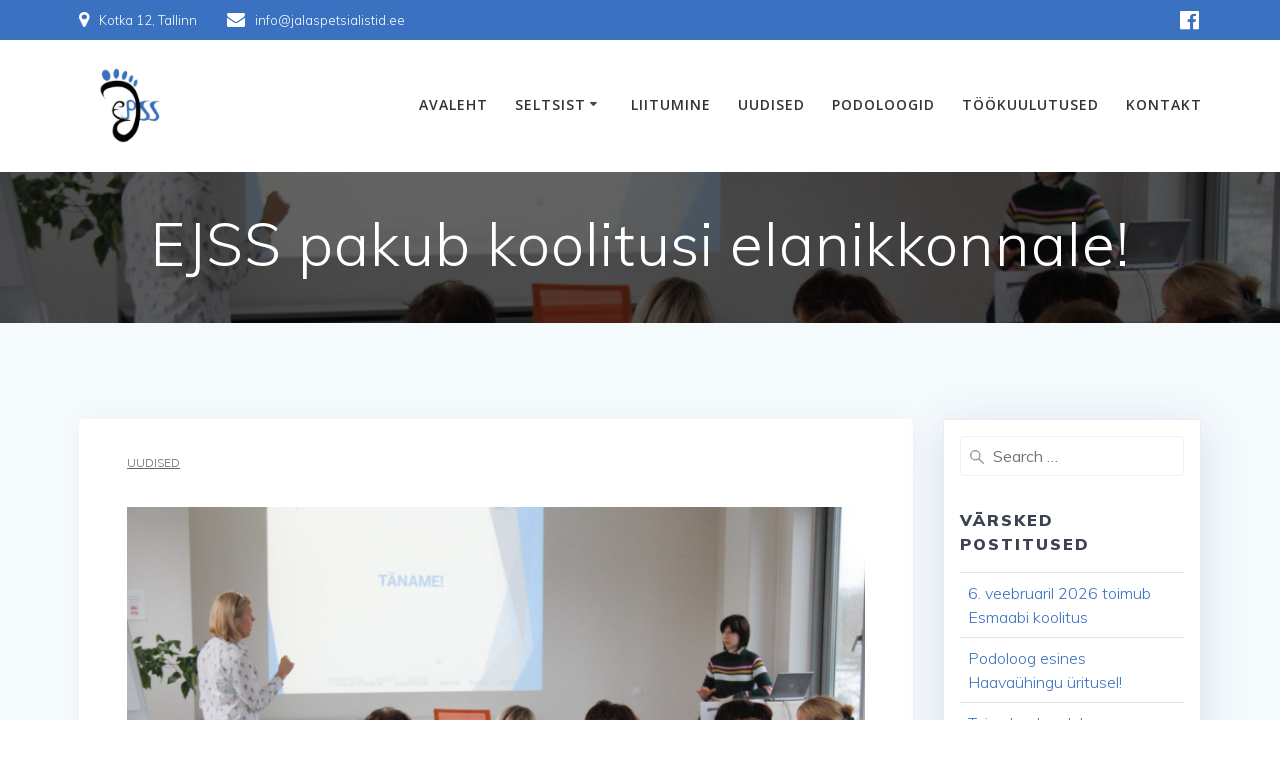

--- FILE ---
content_type: text/html; charset=utf-8
request_url: https://www.google.com/recaptcha/api2/anchor?ar=1&k=6Lde1WgpAAAAAHVmB8YZaIRupnZSVWofv6bwIXuL&co=aHR0cHM6Ly9qYWxhc3BldHNpYWxpc3RpZC5lZTo0NDM.&hl=en&v=PoyoqOPhxBO7pBk68S4YbpHZ&size=invisible&anchor-ms=20000&execute-ms=30000&cb=4cpavmssc8hp
body_size: 48779
content:
<!DOCTYPE HTML><html dir="ltr" lang="en"><head><meta http-equiv="Content-Type" content="text/html; charset=UTF-8">
<meta http-equiv="X-UA-Compatible" content="IE=edge">
<title>reCAPTCHA</title>
<style type="text/css">
/* cyrillic-ext */
@font-face {
  font-family: 'Roboto';
  font-style: normal;
  font-weight: 400;
  font-stretch: 100%;
  src: url(//fonts.gstatic.com/s/roboto/v48/KFO7CnqEu92Fr1ME7kSn66aGLdTylUAMa3GUBHMdazTgWw.woff2) format('woff2');
  unicode-range: U+0460-052F, U+1C80-1C8A, U+20B4, U+2DE0-2DFF, U+A640-A69F, U+FE2E-FE2F;
}
/* cyrillic */
@font-face {
  font-family: 'Roboto';
  font-style: normal;
  font-weight: 400;
  font-stretch: 100%;
  src: url(//fonts.gstatic.com/s/roboto/v48/KFO7CnqEu92Fr1ME7kSn66aGLdTylUAMa3iUBHMdazTgWw.woff2) format('woff2');
  unicode-range: U+0301, U+0400-045F, U+0490-0491, U+04B0-04B1, U+2116;
}
/* greek-ext */
@font-face {
  font-family: 'Roboto';
  font-style: normal;
  font-weight: 400;
  font-stretch: 100%;
  src: url(//fonts.gstatic.com/s/roboto/v48/KFO7CnqEu92Fr1ME7kSn66aGLdTylUAMa3CUBHMdazTgWw.woff2) format('woff2');
  unicode-range: U+1F00-1FFF;
}
/* greek */
@font-face {
  font-family: 'Roboto';
  font-style: normal;
  font-weight: 400;
  font-stretch: 100%;
  src: url(//fonts.gstatic.com/s/roboto/v48/KFO7CnqEu92Fr1ME7kSn66aGLdTylUAMa3-UBHMdazTgWw.woff2) format('woff2');
  unicode-range: U+0370-0377, U+037A-037F, U+0384-038A, U+038C, U+038E-03A1, U+03A3-03FF;
}
/* math */
@font-face {
  font-family: 'Roboto';
  font-style: normal;
  font-weight: 400;
  font-stretch: 100%;
  src: url(//fonts.gstatic.com/s/roboto/v48/KFO7CnqEu92Fr1ME7kSn66aGLdTylUAMawCUBHMdazTgWw.woff2) format('woff2');
  unicode-range: U+0302-0303, U+0305, U+0307-0308, U+0310, U+0312, U+0315, U+031A, U+0326-0327, U+032C, U+032F-0330, U+0332-0333, U+0338, U+033A, U+0346, U+034D, U+0391-03A1, U+03A3-03A9, U+03B1-03C9, U+03D1, U+03D5-03D6, U+03F0-03F1, U+03F4-03F5, U+2016-2017, U+2034-2038, U+203C, U+2040, U+2043, U+2047, U+2050, U+2057, U+205F, U+2070-2071, U+2074-208E, U+2090-209C, U+20D0-20DC, U+20E1, U+20E5-20EF, U+2100-2112, U+2114-2115, U+2117-2121, U+2123-214F, U+2190, U+2192, U+2194-21AE, U+21B0-21E5, U+21F1-21F2, U+21F4-2211, U+2213-2214, U+2216-22FF, U+2308-230B, U+2310, U+2319, U+231C-2321, U+2336-237A, U+237C, U+2395, U+239B-23B7, U+23D0, U+23DC-23E1, U+2474-2475, U+25AF, U+25B3, U+25B7, U+25BD, U+25C1, U+25CA, U+25CC, U+25FB, U+266D-266F, U+27C0-27FF, U+2900-2AFF, U+2B0E-2B11, U+2B30-2B4C, U+2BFE, U+3030, U+FF5B, U+FF5D, U+1D400-1D7FF, U+1EE00-1EEFF;
}
/* symbols */
@font-face {
  font-family: 'Roboto';
  font-style: normal;
  font-weight: 400;
  font-stretch: 100%;
  src: url(//fonts.gstatic.com/s/roboto/v48/KFO7CnqEu92Fr1ME7kSn66aGLdTylUAMaxKUBHMdazTgWw.woff2) format('woff2');
  unicode-range: U+0001-000C, U+000E-001F, U+007F-009F, U+20DD-20E0, U+20E2-20E4, U+2150-218F, U+2190, U+2192, U+2194-2199, U+21AF, U+21E6-21F0, U+21F3, U+2218-2219, U+2299, U+22C4-22C6, U+2300-243F, U+2440-244A, U+2460-24FF, U+25A0-27BF, U+2800-28FF, U+2921-2922, U+2981, U+29BF, U+29EB, U+2B00-2BFF, U+4DC0-4DFF, U+FFF9-FFFB, U+10140-1018E, U+10190-1019C, U+101A0, U+101D0-101FD, U+102E0-102FB, U+10E60-10E7E, U+1D2C0-1D2D3, U+1D2E0-1D37F, U+1F000-1F0FF, U+1F100-1F1AD, U+1F1E6-1F1FF, U+1F30D-1F30F, U+1F315, U+1F31C, U+1F31E, U+1F320-1F32C, U+1F336, U+1F378, U+1F37D, U+1F382, U+1F393-1F39F, U+1F3A7-1F3A8, U+1F3AC-1F3AF, U+1F3C2, U+1F3C4-1F3C6, U+1F3CA-1F3CE, U+1F3D4-1F3E0, U+1F3ED, U+1F3F1-1F3F3, U+1F3F5-1F3F7, U+1F408, U+1F415, U+1F41F, U+1F426, U+1F43F, U+1F441-1F442, U+1F444, U+1F446-1F449, U+1F44C-1F44E, U+1F453, U+1F46A, U+1F47D, U+1F4A3, U+1F4B0, U+1F4B3, U+1F4B9, U+1F4BB, U+1F4BF, U+1F4C8-1F4CB, U+1F4D6, U+1F4DA, U+1F4DF, U+1F4E3-1F4E6, U+1F4EA-1F4ED, U+1F4F7, U+1F4F9-1F4FB, U+1F4FD-1F4FE, U+1F503, U+1F507-1F50B, U+1F50D, U+1F512-1F513, U+1F53E-1F54A, U+1F54F-1F5FA, U+1F610, U+1F650-1F67F, U+1F687, U+1F68D, U+1F691, U+1F694, U+1F698, U+1F6AD, U+1F6B2, U+1F6B9-1F6BA, U+1F6BC, U+1F6C6-1F6CF, U+1F6D3-1F6D7, U+1F6E0-1F6EA, U+1F6F0-1F6F3, U+1F6F7-1F6FC, U+1F700-1F7FF, U+1F800-1F80B, U+1F810-1F847, U+1F850-1F859, U+1F860-1F887, U+1F890-1F8AD, U+1F8B0-1F8BB, U+1F8C0-1F8C1, U+1F900-1F90B, U+1F93B, U+1F946, U+1F984, U+1F996, U+1F9E9, U+1FA00-1FA6F, U+1FA70-1FA7C, U+1FA80-1FA89, U+1FA8F-1FAC6, U+1FACE-1FADC, U+1FADF-1FAE9, U+1FAF0-1FAF8, U+1FB00-1FBFF;
}
/* vietnamese */
@font-face {
  font-family: 'Roboto';
  font-style: normal;
  font-weight: 400;
  font-stretch: 100%;
  src: url(//fonts.gstatic.com/s/roboto/v48/KFO7CnqEu92Fr1ME7kSn66aGLdTylUAMa3OUBHMdazTgWw.woff2) format('woff2');
  unicode-range: U+0102-0103, U+0110-0111, U+0128-0129, U+0168-0169, U+01A0-01A1, U+01AF-01B0, U+0300-0301, U+0303-0304, U+0308-0309, U+0323, U+0329, U+1EA0-1EF9, U+20AB;
}
/* latin-ext */
@font-face {
  font-family: 'Roboto';
  font-style: normal;
  font-weight: 400;
  font-stretch: 100%;
  src: url(//fonts.gstatic.com/s/roboto/v48/KFO7CnqEu92Fr1ME7kSn66aGLdTylUAMa3KUBHMdazTgWw.woff2) format('woff2');
  unicode-range: U+0100-02BA, U+02BD-02C5, U+02C7-02CC, U+02CE-02D7, U+02DD-02FF, U+0304, U+0308, U+0329, U+1D00-1DBF, U+1E00-1E9F, U+1EF2-1EFF, U+2020, U+20A0-20AB, U+20AD-20C0, U+2113, U+2C60-2C7F, U+A720-A7FF;
}
/* latin */
@font-face {
  font-family: 'Roboto';
  font-style: normal;
  font-weight: 400;
  font-stretch: 100%;
  src: url(//fonts.gstatic.com/s/roboto/v48/KFO7CnqEu92Fr1ME7kSn66aGLdTylUAMa3yUBHMdazQ.woff2) format('woff2');
  unicode-range: U+0000-00FF, U+0131, U+0152-0153, U+02BB-02BC, U+02C6, U+02DA, U+02DC, U+0304, U+0308, U+0329, U+2000-206F, U+20AC, U+2122, U+2191, U+2193, U+2212, U+2215, U+FEFF, U+FFFD;
}
/* cyrillic-ext */
@font-face {
  font-family: 'Roboto';
  font-style: normal;
  font-weight: 500;
  font-stretch: 100%;
  src: url(//fonts.gstatic.com/s/roboto/v48/KFO7CnqEu92Fr1ME7kSn66aGLdTylUAMa3GUBHMdazTgWw.woff2) format('woff2');
  unicode-range: U+0460-052F, U+1C80-1C8A, U+20B4, U+2DE0-2DFF, U+A640-A69F, U+FE2E-FE2F;
}
/* cyrillic */
@font-face {
  font-family: 'Roboto';
  font-style: normal;
  font-weight: 500;
  font-stretch: 100%;
  src: url(//fonts.gstatic.com/s/roboto/v48/KFO7CnqEu92Fr1ME7kSn66aGLdTylUAMa3iUBHMdazTgWw.woff2) format('woff2');
  unicode-range: U+0301, U+0400-045F, U+0490-0491, U+04B0-04B1, U+2116;
}
/* greek-ext */
@font-face {
  font-family: 'Roboto';
  font-style: normal;
  font-weight: 500;
  font-stretch: 100%;
  src: url(//fonts.gstatic.com/s/roboto/v48/KFO7CnqEu92Fr1ME7kSn66aGLdTylUAMa3CUBHMdazTgWw.woff2) format('woff2');
  unicode-range: U+1F00-1FFF;
}
/* greek */
@font-face {
  font-family: 'Roboto';
  font-style: normal;
  font-weight: 500;
  font-stretch: 100%;
  src: url(//fonts.gstatic.com/s/roboto/v48/KFO7CnqEu92Fr1ME7kSn66aGLdTylUAMa3-UBHMdazTgWw.woff2) format('woff2');
  unicode-range: U+0370-0377, U+037A-037F, U+0384-038A, U+038C, U+038E-03A1, U+03A3-03FF;
}
/* math */
@font-face {
  font-family: 'Roboto';
  font-style: normal;
  font-weight: 500;
  font-stretch: 100%;
  src: url(//fonts.gstatic.com/s/roboto/v48/KFO7CnqEu92Fr1ME7kSn66aGLdTylUAMawCUBHMdazTgWw.woff2) format('woff2');
  unicode-range: U+0302-0303, U+0305, U+0307-0308, U+0310, U+0312, U+0315, U+031A, U+0326-0327, U+032C, U+032F-0330, U+0332-0333, U+0338, U+033A, U+0346, U+034D, U+0391-03A1, U+03A3-03A9, U+03B1-03C9, U+03D1, U+03D5-03D6, U+03F0-03F1, U+03F4-03F5, U+2016-2017, U+2034-2038, U+203C, U+2040, U+2043, U+2047, U+2050, U+2057, U+205F, U+2070-2071, U+2074-208E, U+2090-209C, U+20D0-20DC, U+20E1, U+20E5-20EF, U+2100-2112, U+2114-2115, U+2117-2121, U+2123-214F, U+2190, U+2192, U+2194-21AE, U+21B0-21E5, U+21F1-21F2, U+21F4-2211, U+2213-2214, U+2216-22FF, U+2308-230B, U+2310, U+2319, U+231C-2321, U+2336-237A, U+237C, U+2395, U+239B-23B7, U+23D0, U+23DC-23E1, U+2474-2475, U+25AF, U+25B3, U+25B7, U+25BD, U+25C1, U+25CA, U+25CC, U+25FB, U+266D-266F, U+27C0-27FF, U+2900-2AFF, U+2B0E-2B11, U+2B30-2B4C, U+2BFE, U+3030, U+FF5B, U+FF5D, U+1D400-1D7FF, U+1EE00-1EEFF;
}
/* symbols */
@font-face {
  font-family: 'Roboto';
  font-style: normal;
  font-weight: 500;
  font-stretch: 100%;
  src: url(//fonts.gstatic.com/s/roboto/v48/KFO7CnqEu92Fr1ME7kSn66aGLdTylUAMaxKUBHMdazTgWw.woff2) format('woff2');
  unicode-range: U+0001-000C, U+000E-001F, U+007F-009F, U+20DD-20E0, U+20E2-20E4, U+2150-218F, U+2190, U+2192, U+2194-2199, U+21AF, U+21E6-21F0, U+21F3, U+2218-2219, U+2299, U+22C4-22C6, U+2300-243F, U+2440-244A, U+2460-24FF, U+25A0-27BF, U+2800-28FF, U+2921-2922, U+2981, U+29BF, U+29EB, U+2B00-2BFF, U+4DC0-4DFF, U+FFF9-FFFB, U+10140-1018E, U+10190-1019C, U+101A0, U+101D0-101FD, U+102E0-102FB, U+10E60-10E7E, U+1D2C0-1D2D3, U+1D2E0-1D37F, U+1F000-1F0FF, U+1F100-1F1AD, U+1F1E6-1F1FF, U+1F30D-1F30F, U+1F315, U+1F31C, U+1F31E, U+1F320-1F32C, U+1F336, U+1F378, U+1F37D, U+1F382, U+1F393-1F39F, U+1F3A7-1F3A8, U+1F3AC-1F3AF, U+1F3C2, U+1F3C4-1F3C6, U+1F3CA-1F3CE, U+1F3D4-1F3E0, U+1F3ED, U+1F3F1-1F3F3, U+1F3F5-1F3F7, U+1F408, U+1F415, U+1F41F, U+1F426, U+1F43F, U+1F441-1F442, U+1F444, U+1F446-1F449, U+1F44C-1F44E, U+1F453, U+1F46A, U+1F47D, U+1F4A3, U+1F4B0, U+1F4B3, U+1F4B9, U+1F4BB, U+1F4BF, U+1F4C8-1F4CB, U+1F4D6, U+1F4DA, U+1F4DF, U+1F4E3-1F4E6, U+1F4EA-1F4ED, U+1F4F7, U+1F4F9-1F4FB, U+1F4FD-1F4FE, U+1F503, U+1F507-1F50B, U+1F50D, U+1F512-1F513, U+1F53E-1F54A, U+1F54F-1F5FA, U+1F610, U+1F650-1F67F, U+1F687, U+1F68D, U+1F691, U+1F694, U+1F698, U+1F6AD, U+1F6B2, U+1F6B9-1F6BA, U+1F6BC, U+1F6C6-1F6CF, U+1F6D3-1F6D7, U+1F6E0-1F6EA, U+1F6F0-1F6F3, U+1F6F7-1F6FC, U+1F700-1F7FF, U+1F800-1F80B, U+1F810-1F847, U+1F850-1F859, U+1F860-1F887, U+1F890-1F8AD, U+1F8B0-1F8BB, U+1F8C0-1F8C1, U+1F900-1F90B, U+1F93B, U+1F946, U+1F984, U+1F996, U+1F9E9, U+1FA00-1FA6F, U+1FA70-1FA7C, U+1FA80-1FA89, U+1FA8F-1FAC6, U+1FACE-1FADC, U+1FADF-1FAE9, U+1FAF0-1FAF8, U+1FB00-1FBFF;
}
/* vietnamese */
@font-face {
  font-family: 'Roboto';
  font-style: normal;
  font-weight: 500;
  font-stretch: 100%;
  src: url(//fonts.gstatic.com/s/roboto/v48/KFO7CnqEu92Fr1ME7kSn66aGLdTylUAMa3OUBHMdazTgWw.woff2) format('woff2');
  unicode-range: U+0102-0103, U+0110-0111, U+0128-0129, U+0168-0169, U+01A0-01A1, U+01AF-01B0, U+0300-0301, U+0303-0304, U+0308-0309, U+0323, U+0329, U+1EA0-1EF9, U+20AB;
}
/* latin-ext */
@font-face {
  font-family: 'Roboto';
  font-style: normal;
  font-weight: 500;
  font-stretch: 100%;
  src: url(//fonts.gstatic.com/s/roboto/v48/KFO7CnqEu92Fr1ME7kSn66aGLdTylUAMa3KUBHMdazTgWw.woff2) format('woff2');
  unicode-range: U+0100-02BA, U+02BD-02C5, U+02C7-02CC, U+02CE-02D7, U+02DD-02FF, U+0304, U+0308, U+0329, U+1D00-1DBF, U+1E00-1E9F, U+1EF2-1EFF, U+2020, U+20A0-20AB, U+20AD-20C0, U+2113, U+2C60-2C7F, U+A720-A7FF;
}
/* latin */
@font-face {
  font-family: 'Roboto';
  font-style: normal;
  font-weight: 500;
  font-stretch: 100%;
  src: url(//fonts.gstatic.com/s/roboto/v48/KFO7CnqEu92Fr1ME7kSn66aGLdTylUAMa3yUBHMdazQ.woff2) format('woff2');
  unicode-range: U+0000-00FF, U+0131, U+0152-0153, U+02BB-02BC, U+02C6, U+02DA, U+02DC, U+0304, U+0308, U+0329, U+2000-206F, U+20AC, U+2122, U+2191, U+2193, U+2212, U+2215, U+FEFF, U+FFFD;
}
/* cyrillic-ext */
@font-face {
  font-family: 'Roboto';
  font-style: normal;
  font-weight: 900;
  font-stretch: 100%;
  src: url(//fonts.gstatic.com/s/roboto/v48/KFO7CnqEu92Fr1ME7kSn66aGLdTylUAMa3GUBHMdazTgWw.woff2) format('woff2');
  unicode-range: U+0460-052F, U+1C80-1C8A, U+20B4, U+2DE0-2DFF, U+A640-A69F, U+FE2E-FE2F;
}
/* cyrillic */
@font-face {
  font-family: 'Roboto';
  font-style: normal;
  font-weight: 900;
  font-stretch: 100%;
  src: url(//fonts.gstatic.com/s/roboto/v48/KFO7CnqEu92Fr1ME7kSn66aGLdTylUAMa3iUBHMdazTgWw.woff2) format('woff2');
  unicode-range: U+0301, U+0400-045F, U+0490-0491, U+04B0-04B1, U+2116;
}
/* greek-ext */
@font-face {
  font-family: 'Roboto';
  font-style: normal;
  font-weight: 900;
  font-stretch: 100%;
  src: url(//fonts.gstatic.com/s/roboto/v48/KFO7CnqEu92Fr1ME7kSn66aGLdTylUAMa3CUBHMdazTgWw.woff2) format('woff2');
  unicode-range: U+1F00-1FFF;
}
/* greek */
@font-face {
  font-family: 'Roboto';
  font-style: normal;
  font-weight: 900;
  font-stretch: 100%;
  src: url(//fonts.gstatic.com/s/roboto/v48/KFO7CnqEu92Fr1ME7kSn66aGLdTylUAMa3-UBHMdazTgWw.woff2) format('woff2');
  unicode-range: U+0370-0377, U+037A-037F, U+0384-038A, U+038C, U+038E-03A1, U+03A3-03FF;
}
/* math */
@font-face {
  font-family: 'Roboto';
  font-style: normal;
  font-weight: 900;
  font-stretch: 100%;
  src: url(//fonts.gstatic.com/s/roboto/v48/KFO7CnqEu92Fr1ME7kSn66aGLdTylUAMawCUBHMdazTgWw.woff2) format('woff2');
  unicode-range: U+0302-0303, U+0305, U+0307-0308, U+0310, U+0312, U+0315, U+031A, U+0326-0327, U+032C, U+032F-0330, U+0332-0333, U+0338, U+033A, U+0346, U+034D, U+0391-03A1, U+03A3-03A9, U+03B1-03C9, U+03D1, U+03D5-03D6, U+03F0-03F1, U+03F4-03F5, U+2016-2017, U+2034-2038, U+203C, U+2040, U+2043, U+2047, U+2050, U+2057, U+205F, U+2070-2071, U+2074-208E, U+2090-209C, U+20D0-20DC, U+20E1, U+20E5-20EF, U+2100-2112, U+2114-2115, U+2117-2121, U+2123-214F, U+2190, U+2192, U+2194-21AE, U+21B0-21E5, U+21F1-21F2, U+21F4-2211, U+2213-2214, U+2216-22FF, U+2308-230B, U+2310, U+2319, U+231C-2321, U+2336-237A, U+237C, U+2395, U+239B-23B7, U+23D0, U+23DC-23E1, U+2474-2475, U+25AF, U+25B3, U+25B7, U+25BD, U+25C1, U+25CA, U+25CC, U+25FB, U+266D-266F, U+27C0-27FF, U+2900-2AFF, U+2B0E-2B11, U+2B30-2B4C, U+2BFE, U+3030, U+FF5B, U+FF5D, U+1D400-1D7FF, U+1EE00-1EEFF;
}
/* symbols */
@font-face {
  font-family: 'Roboto';
  font-style: normal;
  font-weight: 900;
  font-stretch: 100%;
  src: url(//fonts.gstatic.com/s/roboto/v48/KFO7CnqEu92Fr1ME7kSn66aGLdTylUAMaxKUBHMdazTgWw.woff2) format('woff2');
  unicode-range: U+0001-000C, U+000E-001F, U+007F-009F, U+20DD-20E0, U+20E2-20E4, U+2150-218F, U+2190, U+2192, U+2194-2199, U+21AF, U+21E6-21F0, U+21F3, U+2218-2219, U+2299, U+22C4-22C6, U+2300-243F, U+2440-244A, U+2460-24FF, U+25A0-27BF, U+2800-28FF, U+2921-2922, U+2981, U+29BF, U+29EB, U+2B00-2BFF, U+4DC0-4DFF, U+FFF9-FFFB, U+10140-1018E, U+10190-1019C, U+101A0, U+101D0-101FD, U+102E0-102FB, U+10E60-10E7E, U+1D2C0-1D2D3, U+1D2E0-1D37F, U+1F000-1F0FF, U+1F100-1F1AD, U+1F1E6-1F1FF, U+1F30D-1F30F, U+1F315, U+1F31C, U+1F31E, U+1F320-1F32C, U+1F336, U+1F378, U+1F37D, U+1F382, U+1F393-1F39F, U+1F3A7-1F3A8, U+1F3AC-1F3AF, U+1F3C2, U+1F3C4-1F3C6, U+1F3CA-1F3CE, U+1F3D4-1F3E0, U+1F3ED, U+1F3F1-1F3F3, U+1F3F5-1F3F7, U+1F408, U+1F415, U+1F41F, U+1F426, U+1F43F, U+1F441-1F442, U+1F444, U+1F446-1F449, U+1F44C-1F44E, U+1F453, U+1F46A, U+1F47D, U+1F4A3, U+1F4B0, U+1F4B3, U+1F4B9, U+1F4BB, U+1F4BF, U+1F4C8-1F4CB, U+1F4D6, U+1F4DA, U+1F4DF, U+1F4E3-1F4E6, U+1F4EA-1F4ED, U+1F4F7, U+1F4F9-1F4FB, U+1F4FD-1F4FE, U+1F503, U+1F507-1F50B, U+1F50D, U+1F512-1F513, U+1F53E-1F54A, U+1F54F-1F5FA, U+1F610, U+1F650-1F67F, U+1F687, U+1F68D, U+1F691, U+1F694, U+1F698, U+1F6AD, U+1F6B2, U+1F6B9-1F6BA, U+1F6BC, U+1F6C6-1F6CF, U+1F6D3-1F6D7, U+1F6E0-1F6EA, U+1F6F0-1F6F3, U+1F6F7-1F6FC, U+1F700-1F7FF, U+1F800-1F80B, U+1F810-1F847, U+1F850-1F859, U+1F860-1F887, U+1F890-1F8AD, U+1F8B0-1F8BB, U+1F8C0-1F8C1, U+1F900-1F90B, U+1F93B, U+1F946, U+1F984, U+1F996, U+1F9E9, U+1FA00-1FA6F, U+1FA70-1FA7C, U+1FA80-1FA89, U+1FA8F-1FAC6, U+1FACE-1FADC, U+1FADF-1FAE9, U+1FAF0-1FAF8, U+1FB00-1FBFF;
}
/* vietnamese */
@font-face {
  font-family: 'Roboto';
  font-style: normal;
  font-weight: 900;
  font-stretch: 100%;
  src: url(//fonts.gstatic.com/s/roboto/v48/KFO7CnqEu92Fr1ME7kSn66aGLdTylUAMa3OUBHMdazTgWw.woff2) format('woff2');
  unicode-range: U+0102-0103, U+0110-0111, U+0128-0129, U+0168-0169, U+01A0-01A1, U+01AF-01B0, U+0300-0301, U+0303-0304, U+0308-0309, U+0323, U+0329, U+1EA0-1EF9, U+20AB;
}
/* latin-ext */
@font-face {
  font-family: 'Roboto';
  font-style: normal;
  font-weight: 900;
  font-stretch: 100%;
  src: url(//fonts.gstatic.com/s/roboto/v48/KFO7CnqEu92Fr1ME7kSn66aGLdTylUAMa3KUBHMdazTgWw.woff2) format('woff2');
  unicode-range: U+0100-02BA, U+02BD-02C5, U+02C7-02CC, U+02CE-02D7, U+02DD-02FF, U+0304, U+0308, U+0329, U+1D00-1DBF, U+1E00-1E9F, U+1EF2-1EFF, U+2020, U+20A0-20AB, U+20AD-20C0, U+2113, U+2C60-2C7F, U+A720-A7FF;
}
/* latin */
@font-face {
  font-family: 'Roboto';
  font-style: normal;
  font-weight: 900;
  font-stretch: 100%;
  src: url(//fonts.gstatic.com/s/roboto/v48/KFO7CnqEu92Fr1ME7kSn66aGLdTylUAMa3yUBHMdazQ.woff2) format('woff2');
  unicode-range: U+0000-00FF, U+0131, U+0152-0153, U+02BB-02BC, U+02C6, U+02DA, U+02DC, U+0304, U+0308, U+0329, U+2000-206F, U+20AC, U+2122, U+2191, U+2193, U+2212, U+2215, U+FEFF, U+FFFD;
}

</style>
<link rel="stylesheet" type="text/css" href="https://www.gstatic.com/recaptcha/releases/PoyoqOPhxBO7pBk68S4YbpHZ/styles__ltr.css">
<script nonce="JGDLmgw2MYQ4-G12b1C9WQ" type="text/javascript">window['__recaptcha_api'] = 'https://www.google.com/recaptcha/api2/';</script>
<script type="text/javascript" src="https://www.gstatic.com/recaptcha/releases/PoyoqOPhxBO7pBk68S4YbpHZ/recaptcha__en.js" nonce="JGDLmgw2MYQ4-G12b1C9WQ">
      
    </script></head>
<body><div id="rc-anchor-alert" class="rc-anchor-alert"></div>
<input type="hidden" id="recaptcha-token" value="[base64]">
<script type="text/javascript" nonce="JGDLmgw2MYQ4-G12b1C9WQ">
      recaptcha.anchor.Main.init("[\x22ainput\x22,[\x22bgdata\x22,\x22\x22,\[base64]/[base64]/bmV3IFpbdF0obVswXSk6Sz09Mj9uZXcgWlt0XShtWzBdLG1bMV0pOks9PTM/bmV3IFpbdF0obVswXSxtWzFdLG1bMl0pOks9PTQ/[base64]/[base64]/[base64]/[base64]/[base64]/[base64]/[base64]/[base64]/[base64]/[base64]/[base64]/[base64]/[base64]/[base64]\\u003d\\u003d\x22,\[base64]\\u003d\x22,\x22XsKew4oaw6fChcO0S8OnwqF+OsK0OMK1eXlgw7HDrzPDtMK/wpbCuk3Dvl/[base64]/w6HCiHpjHEptcXnDiCErLcO0TFXCrcOgW8OcwpRuDcK9wrvCjsOAw6TCvAXCnngGLCIaEE0/w6jDrDtbWDfCgWhUwpTCgsOiw6ZWA8O/[base64]/DlCLDkkvCjsOcwr9KPR7CqmMXwrZaw79Jw7FcJMOrHx1aw7LCgsKQw63ClxjCkgjChmfClW7CngphV8O1A0dCAcKCwr7DgQgRw7PCqgDDu8KXJsKLL0XDmcKVw4jCpyvDsiI+w5zCqhMRQ25Nwr9YHsOzBsK3w5HCtn7CjWHCj8KNWMKMLxpecDYWw6/DnsKxw7LCrWZQWwTDrCI4AsOjZAF7QCPDl0zDgQoSwqYEwpoxaMKJwpJ1w4U5wqN+eMOkU3E9ITXCoVzCnCUtVxwTQxLDh8Kew4k7w6nDo8OQw5tBwpPCqsKZFCtmwqzCnArCtXxbW8OJcsKrwprCmsKAwpXCsMOjXWnDrMOjb1LDnCFSaEJwwqd/wpokw6fCusKkwrXCscKywqEfTj3DiVkHw4jCksKjeR9Cw5lVw4Ndw6bCmsK3w4DDrcO+RSRXwrwRwp9caTDCp8K/w6YRwox4wr9FawLDoMK4PjcoBwvCqMKXLMOmwrDDgMOWcMKmw4IfKMK+wqwuwr3CscK4dXNfwq0Kw7VmwrEbw4/DpsKQbcKowpByXyTCpGMmw44LfSYUwq0jw4HDqsO5wrbDscK0w7wHwrt3DFHDgsK2wpfDuF3CsMOjYsKsw4/ChcKnXcK9CsOkYSrDocK/dU7Dh8KhN8OLdmvClsOqd8OMw5pvQcKNw4bCk217wr0QfjshwqTDsG3DqsOHwq3DiMKvKx9/w4nDhsObwpnCmXvCpCFpwo9tRcOrbMOMwofCosK7w6PCo3PCgcONTsKWJsKOwo3DsEFkRG5Nd8KwbcKIJ8Knwo/Ck8OTw4Urw4hCw6vCuy0HwrnCoEvDkUvCnUbCgTkmw7LDk8K6CcKswrFZQSEJwrDCpMOYcHbCs2B3wr0qw7MgPMK6QmAFYcKRBEfDphRHwoAPw5zDhMKpWMKVFMORwolSwqzCjcKVb8KMYsOwc8KbH2wfwrbCncKvEAPCkW/DhMKtQEUeShUyOy3CusOnEMOPw5F+AcK6w7tFKU3CrxXCm0bCt0jChcK9eT/[base64]/DvDkrC8Oqw7vChcK9L37DhmXDpMOhwqHCgsKxT8KAw7PDuRjDo8K6wr5gwpsRTj7DkHVBwqRCwp9bZGJdwrTCtcKJMMKZZFjDgRIrwr/[base64]/CosOEM8KnW8Kpwpg/w6LDtVwDw7XDrVt+w6XDiltBUiXDvnLCh8K5wonDusOzw7ZgHANBw4fCmsKRXMKjw4Z0wrHCmMO9w5nDmMKJDsOUw4vCuGcPw7soXws/w4oKecOoQDR9w7Aqwr/CmnQ5w7bCrcOSHjMCQhnDsA3Cs8OKwofCt8K9w6EWXXRCwqbDkg7CrcKoZUlSwoPCqsK1w545HwYXwqbDrQbCgMK2wr0qW8KTaMKAwqbDs1LDi8OCw4N8woc/J8Oaw58TQcK1w6PCtcO/wqPCgkbDvcK+wrROwotgwpxhZsOhw5trwpvCuDdUIhnDksOww5YeYxNbw7nDoRLCssKNw7IGw57CthHDtAFCS2vDv33Dvmx5bWLCjwnCrsK/[base64]/DoDEJwqbCosK/w6UjV8OxY8KxwocywovDkRTDksOewqfDh8O9wrQNPMK6w5wcVsO4wrnDhsKswrBDbsKzwoFawo/Cnh3CrMK+wr5vEcO7Xnw9w4TDncKkCsOhQHRVfcOyw7B1ZMKiVMKWw7MsCwcRJ8OZIMKNwoxXTMOwccOHw7pLw4XDsj/[base64]/[base64]/[base64]/CjcOlwr/[base64]/CpiVCdhLDnjfDgwPDosKPCMOewrIaXSjCgzHDiCHCv0LDvHVmw7d4wrh0woLCvizDiWTDqsOUSSnCl3XDhsKeGcKuAB1aC2jDqHcQwq/DpMKhw7/[base64]/[base64]/CtSIvfMKuZ8O4Gh7DmsOxbcOVw6DCnxA6GEpsWGgpHg0cw7jDsxpkLMOjw5fDlsKMw6/Dq8OUIcOMwqHDssOgw7zDlQxHZ8KgNB3ClMOxwossw5zDpsKxJsKafTPDpSPCoHdzw5vCgcKyw65rCjIXEsOma0nCjcOAw7vDmnZwJMODFS/CgXhrw7jDh8K/a0fCuGh9w6rCuj3CthJxGEnCuTMsKAEIFsK3w6vDmmnDhsKRW2w/wqVpwrnCvkUbBsKQOB7DohYbw6rCtgYxacOzw7fCqQ5NTDXClcOYeG4QWinDp39cwolFw4pwWnpFw7wJE8OCVcKDfSo6KHtMw6vDmsKtFHDDth5ZUnXCgyR7XcO+VsK8w45Cd2JEw7Ydw4/CuzTChcKTwo5YfWHDo8KNT1bCrSUow71YHiZQJA9zworDj8O3w5fCisKOw6TDo1fCtHpSX8OYwr1lR8Kzb0XCl0lYwq/[base64]/DoMKlwrnDv2LCjSlhUhDDucK8ZxwuwopbwpVsw5bDpwd/[base64]/DjxnDoVESbHVUw5dcw6rDgsKvwoQ/wq3ClxbCssOTOcOiwrDDtMO6RgnDl0HDp8OmwpwLdV0zw699wpA1w5rDimPDui4uecOZdj0Pw7HCgT/CvcOQJcKhF8OGEsK4wpHCq8KAw7xqDW8sw6jCtcOhwrTDtMKPw6FzZMK2acKFwqxzwoLDn2TCmsKdw53Cs0TDpQ5iM1nCqsKhwosJwpHDiEHCjMOPYcKwFsK6w63DlsOtw4JjwpvCvTfDqcKEw7/ClzDCgMOoN8O7EcOGbQrChMKzbcKuGk9UwrFmw4bDhE/DvcObw7MewrxQAkBWw6bCucOFwqXCjMKqwr3Ci8KAwrEiwqgbYsKGTsOKwq7CkMKbwqPCicKRwoEOwqPDsDltOko3AsOAw4Ebw7bCjlnDvhzDhcOcwpPDqA3CosOqwphUw4/DlVfDtnk3w7ZVOMKLVcKcWWvDksK5w708KsKRdzUvdsKRwqpiwojCn2DDpcK/[base64]/DtX9awqnCp13Cqg0ZOXNAw47DpFliRcKpw6FRwrzCuhMnw4fDnVJ7a8OIRcKgGMOpV8O4aEXDiSRBw5HCgRvDgStOVsKSw5Y6wpnDrcOJfMONBX7DksKwYMOhYMK/w7vDtMKfAhB4VsOWw4zCuFvCnnwRwocQSsKlwqHCj8OhBxAuScOCw6rDmnENGMKBwrvCv3vDlMK0w5dZWEdYwpnDky7Dr8KQw4Q/[base64]/Dm8OPe8OawqnCpsOKwrnDhcODw57Dr1E4CcOoZFfDngsxwpzClE1Rw6dMMFjCtTvCt3bCu8OtYMOZF8OmQsO/ZzhQASM9wrggIMKjw6HDuV5xw41fw5TDuMKTTMKjw7RvwqrDkw3CkBM3KTrCklLCjQpiw7F0w5ULekfCncKhw7TCrMOMwpQEw77DqMKNw69gwpIqdcOSEcONLMKlVMOQw6LCm8OGw4zDrMKlI05iLSt/wrfDq8KPDkjCqVV9FcOYO8O9w5rCg8KJBcOtdsKcwqTDkcO8wonDtcObBTUMw71AwqdAFMKJH8K/[base64]/wqYWRMK1NzPDkcOQw61IwoTCqWg/w4TCtGtww4bDiicKwoYOw6BhI07DksOjP8ONw40twq7CvcK4w5HCrlDDqMKyRsKPw5LDisKwHMOWw7TCskHDqsOjPH/DqFoue8OVwpjCjsK9Dxxmw4Juwo8iPlA5RcKewpvDosOcwpDCvkbCp8Ojw7h2MA3CpMKSRMKMwofCtD5Owo3CicOzwqYoBcOowoxvWcKpAArCvsONCALDn27ClHLDnD/DqMOww4ofwrvCs3xyHBJcw6nDjmbCkAldEVIHKsOidMKmSVbDvcOYGksYfTPDtG/Dj8OVw4odwpXCl8KRw64dwr8Vw5jCjCTDksKTT33Cpk/DqWEYw6jDpsKmw4lbBMK9w4DCj3IGw5nCncKYwq8Ww5zCrTtGMsOMZAfDlsKNCsOtw5cQw78YAFfDoMKaIxPCsU9LwqsWY8OPwqnDmwHCsMKrwrx+wqDDvz0Swo56w4HDmxPCnUXDncO2wrzCvyXDqMO0wp7CgcOMwqgjw4PDkgBOVxNowqRLWsK/bsKbFsOHwphRDDDCv2HDi1DCrsKxLBzDrcO+wpjDtCU6w4zCr8OxQirCg0t1QsKWOjjDnEwPR1RFM8OcIEsgfUvDlk/DqEnDuMK9w7LDt8OhYMO5N3XDj8O3ZFAJB8KZw45sJSPDq2RuJ8KQw5jCisOqQsOswqDCvyXDn8O1w6URwpDDoCTDlMKpw7NDwrdRwobDi8KrOMKRw4t8w7XDkVDDri84w4rDgF/[base64]/DpmNkJEBWPFjDtlhALCvDi8OpFwgmw6FBwqJVW3EtOsOJwojCvmvCscObfFrCh8KGKTEwwrtUwqJIUcKxY8OTwpwzwrzDpsOPw7YEwqRKwo5xNT3Dqn/CvMOVeX9Nw5bDsynCoMKQw48ZMsOywpfCh3s3J8K/D0rDtcOXQ8ObwqcGw4MqwpxQw6UEZcKBXiIUwqFLw4PCqMOLWXkvw5vCoWYDXsK0w5vClcObw5UYSU7CssKrU8OYBj7DhjLDo0TCucKsPhTDh0TCjhXDusKMwqjCi1wJLms7NwI4ZsKzXMKvwofCt23DgRZWw5bCkDhjH1jDmx3Dr8O/[base64]/CvBjCqwNiwqrDhkB9dcKFPlbCmXDCscKcM8O7KjnDmcOpSsKdPcO7woTDqy4UFCDDtUUZwpN5wq/DgcKhbMKeL8K8H8ORw5LDl8OzwrJew44Uw73DjjXCiAU1JBRHwp8AwoDDiy53TTwQfQlfwoEKX0FKXcO5worCmCHClg8YFsO+w7R9w6UEwoHDjsO2wpFWBG3DtcOxIwnCjl0jwrVWwojCq8O/ZMK7w6xPw7nCnERJWcKhw43DpnnDlEDDrsKEw6YXwr9sDXNBwqHDj8KQwq3CrgBWwofDpsKZwotGWFtBw6jDoAfCnCNvw6nDtlvDi2QEw5LCniHChVlQw7bDpRDCgMOCBMOfBcKgwoPCtUTCocO/HsKJX3gSw6nDqjHCrcOzwoTDlMKePsO+wo/DpSZPNcK/wprCp8KBTsKKw5/Ch8OIQsKIwoklwqFcKCVEbsOrRcOswoAxwqlnwpY/[base64]/[base64]/[base64]/[base64]/CrsK6w7PDv8KADTLClwPDksKpwrkfwo7DlMO8wpMRw4ZrB3/DiRrCiWPCg8KLZ8Krw7Z0KDTCssKew7p2BRHDqMKkw4fDhXXCgcO9woXDicKZTz5ua8K3EBLClcObw6dbHsOkw4htwpU2w6XCksOhAWjCuMKzZwQxGMOsw4R3RFNLHXPCjVHDuWg6w5UpwrBUeDYDL8OlwpF/FjDCvy7DpXEiw5BeQm/[base64]/[base64]/DnMOzdBDCksOtw4cIw5pyUMO6N8OeGMO1wpBUW8Okw6tlw7rDh0t/Jx5OUsOKw6tFCMOUaSQAbUQDcMKcdcOxwo0/w7w6wq9eZsObDMKmYsOqD3rCuxVrw6Nqw7HDo8KzZxRLdsKCw6oYLkDDjlrCkjzCsRxbNDLCnAo/WcKeFcK3T3vCncK3w4vCtnHDv8OKw5hCdBJ/wpBsw5jCg3xOw67DuF8NcxTDrMKfIBh8w5hFwpUTw6XCpjxWwoDDkcKfJSAHMy9dw7cowo7DvhIdFsO2FgIBw6XCscOmRsOPHFHCiMOTGMK+wrLDhMOjGhhweHUUw7jChUgIw5fCp8KuwqrDhMKNAQbCi2tYWC0Dw6/DpcOoU2xEw6PCpcKocDsVcMOKbTFmw5xSwqJvDMKZw4Vhwo/CuiDCtsOraMOFIFATBWMPJMObw7wREsO+w6MHw4wtZQFowr/DqEFowqzDhX7Cp8KmIcKPwr1pQ8KYQcO5csKnw7XDn0sww5TCusOPw7how67Dh8OFwpPCiQHCtsKkw6IyFWnDucOSUEVED8Oawpgww7kGWhNYw5JKwqRqX23DnlIYLMKIFsOWSsK/wq0yw7grw4jDqUh1ZmnDlEMvw5guLy5rbcOcw7TDkXQPIG/Dv1jDpMOdIcOww73DmMO8fAcqD395cAnDjHTCvV3Dp10Rw415w7Fzwrd9aQYsfsKufgElw5xCDXLCpsKpDk3CjMOhYMKOR8OWwrrCgsK6w7Iaw4cXwos6U8OOacKgw4XDjMOowqQ1LcO/w69qwr/Co8OGB8OEwoMRwrssQlxWJAZUwprCkcOkDsKUwoNIwqfDosKlFsONw4jCuWbCmg/Dlw48w4sKHsOpwrPDkcKkw6nDkCTDnAgiPcKpWT8AwpHCsMKBSMOIwpt/w7xZwp/CiEXDrcOEB8OjVkARwq9Bw4URdFwGw7ZRw7TCgD0Ow4NIX8O9wp7Dj8OxwqFqYMO7fg1OwqEKWsOSwpLDigLDrT8OMxoawosHwrPDj8KJw6TDhcK1wqvDusKje8ODwrzDk0E8YMOPVsK/w6Mvw5DCucKVIUDDjcOHawDCjsO4fsOWJxgOw4vCoAjDhG3DvcKIwqjDjcKdfSFdMMOPwr1iGGwnwoPDpRtMZ8KqwpnDo8OxH07CsBJaRhjCrArDl8KPwrXCnFvCosK6w6/CsE/CjhnDrUcNeMOpFFAtH1vDvxdSc1cswonDpMOKMHQ3bR/CisKbwooDBHRDQwfCtsKAwq7DicKpwp7CjAvDv8OVw6XDjH5AwqrDp8K0woXChMKGf23DpsKlw51nw6Ubw4fDv8OVw58ow7Epb1pNEMOORynCqBvDm8OzecOsaMK/wovDvMOKFcODw6oGG8KtHW7ChAETwpEiZMObBsKZVEgAw6AnNsK0GVPDjsKXWBrDtMKJNMOSBEHCuVlXOinCgBnCplh7LsOyZ1p6w5zDiDbCvsOgwrAuw5dPwrbCncOzw6heZGjDncOBwojDnnLDrMKDJcKAw5DDtWLCkmDDt8OVw5fDrxpHEcKABCXCpz/DuMOswofCpgw5KhfCtEDCr8OFKsKIwr/DtCzCgC3Dhidhw5fCk8KcemvCiR8QfFfDqMOHSsKNKmrDvHvDusKHWcKIMsKew5HDrHFww4zDjsKVPjAcw7TDuxbCvEVBwrJFwo7DuGh+ESnCig/DgS0aK2LDlSHDkHfCqSvDvCkuGkJrDErDsSc9DGkSwrkVW8OlZwocUV3Crks8wrsIRcOcVsOSZ1pMX8OOw4fCpkx+VsKsD8O3d8OMwro/w6dbwqvCmlYpwohVwo7DvCDCqcOfCHrCmyM2w7LCpcOyw6ptw499w6hEEcKSwqtYw6TDq2vDjBYTeRgzwpLCrsKjQMOWc8OTbsO8w6XCr37CjlvCmsKzI2VTRhHDgBJ6JsKmWC5WNMKvL8KAUn0ZIgM8UcKYw5B7w7Iyw6fCnsKpHMOpw4QHw4DCvRZ9wqBnDMKMwp4/OHorw6FRUMO2wqUAYcKBw6TCrMO4w7E6w7w6wplHBH83OMOKwqABE8Kbw4DDgMKEw65XHcKiBUoIwowzYcKiw7TDrAwSwpLDrD07woAEwqrDtcO0wqXCqMKdw7/DhgtTwqnCrSIHAQzCusKSw7sQHF10J3XCpTjCuWBRwrRmwpzDlVg9woLDvBjDkEDCosKSSQfDvVnDoxQGdRPCn8KtSlR5w4nDvU7DnE/DulFZw4bDmMOcwrfDjTh/wrs9R8OgEcOBw6fCh8OmV8KuaMOZwq3Dp8OkMsOjIMOJNcOnwoXCgMKmwp0NworDm3s8w79owq0aw6MuwpfDgQzDogzDjMOSw6vCs2AJwo3CuMO9OHZFwqDDkV/[base64]/wrDCjUbCnVx4w6PDvGBhcMK8wq/CiklWwrEpEsKVw5RJfyVsUD1AYMKCWn8zXcOOwpARbnJDw4dIwo7Cp8KhS8Krw6zCtAHDgMKwT8KrwrMLM8Kow4x0w4otUcOIO8O8XzvCtUjDolrCjsKmacORwqZQecK6w7EuTsOgMcOIciTDnsOEAj3Cgh/[base64]/P8OrCHDCoMOCMcOdwrvDihRTwqjCsMOEYsKXYsOCwrnDughnXgHDvTjCqDVbw5waw7HClMKcCsKDS8KUwoRGCmhxwovDtcKXwqXCpsObwpx+EkBHBMOSGMODwr4HUw1hwqJ5w5DCgcOfwo83w4PDmFZIw4/CpVUrwpTDm8OzXyXDmcO0wrtdw53DmjzCl1/DlMKaw5VRw4nCjUXCjMO1w5YPdMOzW2/[base64]/w7EQRApTWArDqcOKEsO6WThTVMOTw6FJwozDmgDDnFUTwqHCocKVLsO3CHTDrDxpw5d+wqLDhsOLcELCumFHM8KCwqbCq8OfHsOAwrLCiArDtRpNDMKSbSouVcK+IsOnwqAFwol0wrjDgsKnw73CkWUzw53CmkFgUsOGwowTJcKZFXMGQcOOw6LDqcOrw7bCun/CvsK7wobDoFjDtmPDrBPDv8KsJg/Dix3ClQLDqBd/wrVOwqRAwoXDvDczwqfCuV1xw7vDqBTCjGrCuxnDusKvw4U7w7/Cs8KOGgjCgnbDtDF/JnLDjsOewrDCgMOeGMK+w7Y9w4fDtj42w5nCuXlCR8KHw4fCmcKiGcKbwphuw5jDs8OhAsKxwqLCpD/[base64]/[base64]/wqnDgMK0HxkowrVIwqNyc8O4NATCkMK+JxvDpMK4c13CuBjDo8KpPsOPTmEjwo7CnkUyw7Ugwr8/worCryrDt8KzFsKqw4wTVWA8I8OQScKJemnDrlhsw648TFV1w6/[base64]/DrQQHwptMwpQnD38WN8K9HcOhFMOQdsOEdMOmwqrCmnfCm8Krwqw0fMOpNcORwrA4L8KJYsOLwqvDkTcPwpwEcRnCgMK+TcO9T8Olw7VGwqLCmsK/I0UdacKBcMOOQsKMcVNAOMOCwrbCvBDDiMO6wph8CsKaCl8vYcOPwpPChMOxbcO/w5U6CsOOw4IyUmTDo3fDvsKlwrhuRMKLw4k7DgFAw7gSDcOYKMOJw6QJesKAOzYnwr3CiMKqwp96w67Dr8K0BE3CnirClXoMA8Kiw74swrfCk2UmGT8QaFQqwptbLWVXfMOaJUlETHjCi8K1JMKfwp/Di8O8wpDDkRh8A8KJwofDhxhEP8OSwoNUDkzCoi1WQUcew5nDl8ONwonDs1LDlTREZsKyR1I8wqDDrV5Dwo7DlQTCiF9Jwo/Dqgs/BTTDl0tEwobDiErCv8KnwqoifcOQwqwbJgPDhWzDuk1/[base64]/[base64]/wrLChjHDq8Kqw6YzWcOnwop6PsKda8OrEMOXIVTDkhTDrcKDFG/[base64]/Dsio3w63DjGTCpMObLUZDw7DCnsK0w79jw4FWCGhXaQJXBMOLw7tcw5Ubw6jDsQVqw7Ybw590woJXwq/CscK5EcOrFXUWFsKjwrBpHMO8w7vDh8Kiw5NyKsOgw4cvJVxCDMOCQHjDtcKow7FLwodCw5jDrMK0CMK+QQbCusOvwpB/PMOqfXlDOsKjbDUiBFppVsKRNWrCshDDnQlUC1vDs00+wq4nwqMKw43Cl8KFwo/Cp8KAXsKjIGnDjFDDr0EcKcKDVMO7TTQWw7fDpi1AWMKTw51swrEpwpBLwqMXw7rCmsO8b8K2SsO/YXMRwo9mw58Ew7HDiHUAPHTDrVlKPUtjwqVrMx42wqQjYwPCrsKTTw86E287w7LCnTllf8Khw4kLw5vCtcOXNgZxw6/CjDhzw7NmFlLCv1diLMOxw5Vow7jCkMOfbcOkVw3Dh3VYwpHCnMKEKX1Mw5vCrkZUw43CjnrDkcKUw4Q1BMKIwrxofMOiCjnCtDBowrVSw6MzwonCqjLClsKdDkrDmRLDoR/DhAfCm0RGwp46WErCi3vCp0ghCsKNw4/DmMK8EQ/[base64]/DqQhUwoJJwrDDksK7w6PCiTBlw4zCvsOkBsKSw4PChcOHw6k0ZhwfJcOtasOPKSUNwqcEL8O5wrXDlz8RAA/[base64]/C8KJK3UtLGHCoH5eCkx3Jg1NYn/DpW/DqjHDmG3Cv8KYMEXDqnzDty5xw4PDnVouwpUiwp/DmF3DgHldeHXDvWAuwoLDrl7Dm8O5LD/DmktZwrpWJkTCtsKcw5t/w7zCuCIABgsXwrwve8OUHXDCksONwqESWMKeR8Kiw40Cw6ldwqdaw7vCncKmUSXCo0TCl8O/[base64]/Ds8OrRsOwNcKQa8KOw53Dh8O6wpURTxgtW00hEsK2w5rDt8O+w5PCvcOmw5VCw6s2B2sfUQzCkDtbwoEsO8OHwozChhPDrcKxcjnCgcKHwp/ClsKAJcO+w6nDg8Oew7XCmmDCuGAqwqPCgcOSwrcfw48wwrDCm8Ksw7kcfcK6KsOQacK6w4/Dj1EvaGYDw4fCjDIgwpzCv8OEw6hmPMOdw7dvw5XCuMKYw4dMw6QZEQBRBsOQw7Znwo85WnDDi8K/ehFhw7A2LWbCtMOBw55pZMKZwq/Dvm07wrVCw6/[base64]/[base64]/DnU8kw7BJw6TDmcKcC8OwNmDDhcO1wrRIw7/DuMObw4TCvlIZw7XDiMOcw7Auwo/DnHc3wogvOMKQwr3DhcKZYhfDlsOgwpZgdMOwZsO2w4PDi3LDtC0zwoHCjnN7w65hBsKGwr4DS8Kwa8ODNUhtw49eSMODcMKfNMKPZsKKe8KMVDxDwpZ/[base64]/DvBrCnBfCrsKXBMOGw5sowrPDjG7Dq8Khwr9dwovDoMOOIGZMXsOPacOdwpEtw79MwoU8PRbDvSXDjcKRfCTDvcKjekd7wqZ1TsKQwrMyw7Y0J1Iww77ChBjDkWzDlcOjMMOnR17Dqj9DYMKgw6nCi8OPwo7CumhKey/[base64]/TMK6w7NrFMOwfMO+wo/Dr3HCv8O5DFjCr8ODw4NFwq49bFlPDgzDjnkQwrPCv8OTJm5rwpXCthXDnBoQbMKvVWVfQidHasKpe1NiNcOaL8OVY0HDg8OLTH/DjsKTwpNTZEPCtsKjwrjDv3LDiWXDplhrw7jChMKEfMODRcKMUlzDpsO/YsOTwq/CskvCp3Vmw6HCqcKew6vCgWnCgy3DmMOGG8KwMGBlH8K8w6XDn8KywpsWwpfDqcOnJcOfw7A1w58AKhfClsKgw5YzDB4pwpMBLxDCjn3CrxfCnEpkw6YeC8Kpwp7DvAhQwpxqNnXDrQ/CscKaN3NQw68LEcKPwoAJWsKFwpABF0vCj0HDrAFNwrjDuMKgwrUpw5lsdiTDs8OfwoHDtAw1wpLCjy/[base64]/Cjzw9fcKzw4VkXsOqN8OGw400wr0/w7cew6nDpRfCvsOtZ8ORIsO2RXzDlsKBw6UOGmDDnS1vw5UOw5zDjG4ew7AiH0tcdW/CogYuL8KJAsKvw7ArZcOfw53DhMOuwogDOxHCqsKww7/[base64]/[base64]/CsFHDj3NTw4ULw6HDjglTXkdRDMKkw5RMw45bwrA8wqPDpDLCiQXChcKywofDkBRlQsKPworDtzkhdMODw67DqsKXw6nDjnnCvAl0D8O4T8KHE8KPw4XDs8OeFwtcwrrCl8OFWkpwEsKDOAPCm0owwpx0e1lLTMOPax7DlmXDgMK1KsO5RVXCk3IhNMK0VsKzwo/[base64]/CmUR8wrdtw5fDucKnJm7CqEHDmMOZFsKSdcOxw4c3W8O1OMKsdkvDqylHD8Oxwp/Ciwk3w4vDuMOcbcK2U8KEKXBbw4xTw4l9w4UrES8ZVRHCoibCsMOtCAs1w7DCtsOIwozDghBYw6gKwo3DojDDkTwCwqnCuMOeBsOLEcKHw7h0JMKZwp0Jwr3ChsKkQjcBXcOWGMKnw5HDoSM4w4sfwp/CnU3DnHRFVcKnw74Qwp0OIFjDnMOCSUHDtlhie8OHPE/DpnDCl0fDgSxACsOfGMKnw7fDqMOnw53Di8KGfcKvw7LCv1LDl2XDqStewrxnwpFVwpV3AcKrw4/Dl8KRMMK4wrnDmw/DjsKsQMKfwpDCvsKuw4HCjMKZw752wrx3w5RhYXfCh1fDqykpf8OSD8KfPsKww4/Doihaw6tZahzClSItw4kFACXDicKdwp3CuMOCw4/[base64]/CmMO+SMKbPFd4dEFWYcOPQMOTw7lYw4/Cv8KTwr7Cp8KSw43CmnFfcRsjHApGY11Ow7/CisKbLcKTTzLCl0vDkMOFwp/DgwTDscKTwq5wNDbDpwFjwq1xPcO1wrolw6hFL0/Cq8OAIsOJw71oPGVCwpXCoMOoRgXCjMK+wqLDmnDDmsOnI3cMw657wpwNMcO5woZAFwPCrUNvw68gRMOjSC7CvjzCrCzCgUNCNMKxM8KubsOrPMO4bMOfw5EFNHZ0MDvCpcO2OT/DvsKDw4HDvRPCg8K5w5x/[base64]/Co8Koewojw4jCoXxEw7UCwp/Cj8OFYCzDkcK4wpLCjXXDi0FYw4vDjcKrBMKZwp/Cs8O/w7hnwrYMAcOWDcKKHcOKwp7Cn8Ktw4/[base64]/woTCuFMswqdOA2s7w6Bcw61pPGnDozvCgMK8w6LCnm3CmcKkFcOPXVdjK8OWOcOgw6nCtk/DnsOUZcKgLwHCtcKDwq/DlsKmJDfChMOKUsKzwoNRw7fDuMODwpnCgsOjdzHCpHfCr8Kvw641wpfCqMKzFG4UEl0Zwq/ChWJnNjDCqnBFwrHDpcKTw5sYI8OTw6xEwr5awoE+DybDk8KywrheKsKQw4k3H8KUwp5wwrzCsg5eK8K8woPCgMOqw454w6HCvETDvnRdOhxhA3vDpsKiwpNzGEZEw5HDmMKFwrHCkFvCrcKhRSkew6vDuV8CR8Ovwr/[base64]/wq8+R8OtwrM2wqNQD8OuTjPDjMOLw4M8w4nCjMOkBcKtwrZmFsKWb3vDqXnChWjDmkBVw6I/Wi96PATCiTwIacO9woJfwofCmcKHwpLDhE4DdMKITcOtBiVlUMK3wp1qwoLDtG9IwpYUw5cbwqXCnQEJeRRxQcK9wrTDnQ/ClsKUwrvCkynCo13DhUYSwq3CkzFawqHDrWUGc8OrGk8pMMKEW8KPWzHDscKMIMO5wpXDk8OCFhFRw7dqRj9Lw5VWw47CmMOKw5XDrC/Do8KIw6oGXcOWEE3CksKSLWB/wojDgEHCgsK5esKFZ1hzIQTDuMODwp3DnmbCpHvDq8Opwp4hBcOhwpfCqyLCnwkTw4xlE8K6w5vCgsKsw4nCisK6ekjDncOqAzLCmDxQOsKDw6Q0CGBdJx83w7YTw48janlnwoHDu8O8S2/[base64]/wqPCisO/wq4vw53CjMOFwpTCt8KDITPCoUHCoyzDicKMw6tEaMK6WMKIwqlkHQHChHHDlm8OwqIfOx/CmMKow6jDlQwLKAlAwoxjwo55w4NKOTDDmmTDsEZPwoZmw6AHw696w5DDtFnDt8KAwpvDkcKSWD8Uw5HDsRLDl8KUwqHClxrDu1AMcT4Tw5TDrw/CrDcNH8OaRcOdw5NoHMKaw4DCkMKzHsOKPgskNwQhScKFdMKPwp57LEvCisO1wqYPFiEEw4gaUAvCq27Dl2kgw7bDlsKGCx3ChTs2eMOhIcKPw7XDvyMCw6xMw67CnB1bLsO/[base64]/LzTDgsOvwp88w6BVJ8KSw5/[base64]/CnlAGR8OnecOKc3cHHHvDkh0bYnbCoiY8w5gpwonDrcOaVsOowoLCr8OZwpfCoFZTKMKQakLChSY/w7XCq8K5en0qasKlw6E4w4gOJSHChMKdCsK/[base64]/[base64]/YMKtEMO9w6XCgSFeKW02w5vDv8OsRw3CpMKkw5fDlCTDoF/DsRPDrhwZwonCrcKPw7TDrCkcVGNMw49LZcKMwqMXwrLDuSnDiSjDpl5rfwjCgcKPw6/DkcOvZC7DuVrCu3/DuwjCvcKWWsK+JMOSwpFqIcKRw4tYXcKbwq8XRcK4w5RJVSpqLEHCtsOiTA/CiifCtFXDmQbDuBBhMMKSbycTw6vDi8KFw6NZwpdrPsO9czPDlGTCvsOww7Vha33DicOmwpAmb8O5wqfDtcKiSMOlwqbChyAbwr/Dp35ZD8OawpbCpcOUE8ORDsOlw5McWcKmw597VsOZwr3CmxXCksOddgPClsKpAsOfMcOGwo/DpsOiRBnDiMK8wrTCuMOHQcKXwpHDhsO8w7x7wrBhCBk0w4pcbnUOWCvDjC/Cn8KrRsK1IcODw7tLF8O/OcKQw4Q4wqjCk8KnwqvDoAzDscK5RcKqYClDZgDDncOJHsONwr3DpsKxwo1vw7fDuRUfO0LCgDEtRVhQO1kEw6kcLsOhwptKDwXCkj3DkcODwo99wrlpHsKrA1fCqScac8K8UAJHwpDCi8Olb8OQd3VUwqRMMSzCgsKWeF/ChDwTw6/CoMKZw4h5w5bDksKqD8OhZn/CunLCtMOEwqjClmQ0w5/[base64]/Ch8KEecK6wqYWwonDh0sxHDwiw6jDqlR3LMO2w6E/wqPDg8OhWW1dP8KMOivCpV/[base64]/CtCJKw5AGworCgFgeRMOyfGxkw68YFsK9wrwOwpxBQcO7TMO2w6tcLDTDuXvCmcKjLsKgPMKPLsK9w7vCpsKzw5oQw43DqwQrw5/DkRnCmXhQwqszDcKVHAvCkcO5wrjDg8O/a8OTbMKxSmZvw6M7wrwFMMOew5jDiGrDphV4MMKIf8K6wqbCrsKewofCp8Ogwq3Cr8KBdcKUBQA0C8OkLGvDj8OXw7kRbw0cCn7DucK2w4bDlihIw7FZw6xXPRLCi8OKwo/CpMKrwrgcLsOdwrHCn23Dn8KKRDYzw4XDtWQYF8Oqw40lw78lZMKCZARSXEV6w75Nw5TCuiAhw5DCj8KDKE/[base64]/dcOVw61cwpbDh8OXc2k/K8Khw4xlVcKjakLDmsO8wrVKYMOZw4bDnRnCpgEkwqAqwq1hZsKHfMKBAgvDhHw4dMKswo/DmsKRw7fDtsK5w5jDgXfDtmfCm8Kdwr7CnsKGwq/CgCvDlcK5OMKBaSfDlMO0wq7DkMOYw5bCj8O+wpEEbMOWwpl0TyAEwoEDwps/KsKKwovCqkHDtMKdw6bCncOMG30SwpY7wpnCj8K2w6cRF8KkO3zCv8OmwqDChMOtwovDjQ3DtQLCtsO4w6/DqMOrwoVVw7ZiPsOpw4Q8woByGMOCwqIBA8Kxw7tnN8K7wpFkwrtsw7HDgyzDjDjChV3CqcOrP8Kww4t2wpLCrsKnK8OlWSVSDsKnRxIj\x22],null,[\x22conf\x22,null,\x226Lde1WgpAAAAAHVmB8YZaIRupnZSVWofv6bwIXuL\x22,0,null,null,null,1,[21,125,63,73,95,87,41,43,42,83,102,105,109,121],[1017145,159],0,null,null,null,null,0,null,0,null,700,1,null,0,\[base64]/76lBhnEnQkZnOKMAhk\\u003d\x22,0,0,null,null,1,null,0,0,null,null,null,0],\x22https://jalaspetsialistid.ee:443\x22,null,[3,1,1],null,null,null,1,3600,[\x22https://www.google.com/intl/en/policies/privacy/\x22,\x22https://www.google.com/intl/en/policies/terms/\x22],\x22XEZ4dy/9fTompHJDqEpcchGeXB0EBNgSUf1miTZoQsc\\u003d\x22,1,0,null,1,1768769353376,0,0,[135,98,86,204],null,[186,12,91,175],\x22RC-OrCu5aZ7mdkeqw\x22,null,null,null,null,null,\x220dAFcWeA7i91iBR39U2juN3-w4mxM7WoI8r2Clb0_5MoprHQZMGmfD0tgdGr2OzAOfLqy_owRXrwpHXM6SADqcksFNgdnm-fNWaA\x22,1768852153355]");
    </script></body></html>